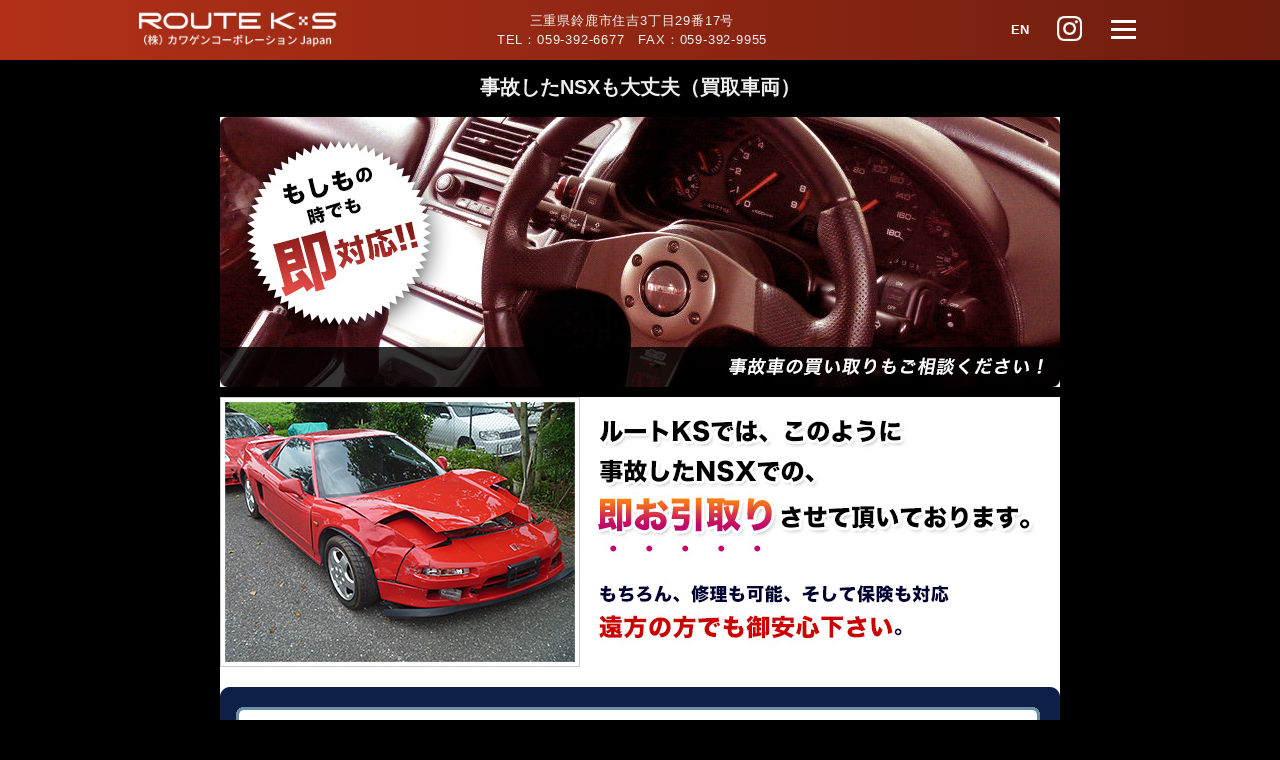

--- FILE ---
content_type: text/html
request_url: https://route-ks.com/japanese/satei/jikosya/index.html
body_size: 5667
content:
<!DOCTYPE html>
<html lang="ja"><!-- InstanceBegin template="/Templates/kihon.dwt" codeOutsideHTMLIsLocked="false" -->

<head>
  <meta charset="UTF-8">
  <meta name="viewport" content="width=device-width, initial-scale=1.0">
  <!-- InstanceBeginEditable name="doctitle" -->
<title>事故したNSXも大丈夫（NSX　買取車両） - RouteKS</title>
<!-- InstanceEndEditable -->
<!-- Google Tag Manager -->
<script>(function(w,d,s,l,i){w[l]=w[l]||[];w[l].push({'gtm.start':
new Date().getTime(),event:'gtm.js'});var f=d.getElementsByTagName(s)[0],
j=d.createElement(s),dl=l!='dataLayer'?'&l='+l:'';j.async=true;j.src=
'https://www.googletagmanager.com/gtm.js?id='+i+dl;f.parentNode.insertBefore(j,f);
})(window,document,'script','dataLayer','GTM-PVBXBM5');</script>
<!-- End Google Tag Manager  -->
  <link href="../../style.css" rel="stylesheet">
  <link href="../../base.css" rel="stylesheet">
  <link href="../../content.css" rel="stylesheet">
<!-- InstanceBeginEditable name="head" -->
<meta name="Description" content="HONDA NSXの高価買取はルートKSへ相談を。メール、電話、店舗持ち込みで即査定・高価買取いたします。全国どこでも引き取りOK！">
<!-- InstanceEndEditable -->
</head>

<body>	
<!-- Google Tag Manager (noscript) -->
<noscript><iframe src="https://www.googletagmanager.com/ns.html?id=GTM-PVBXBM5"
height="0" width="0" style="display:none;visibility:hidden"></iframe></noscript>
<!-- End Google Tag Manager (noscript) -->
  <div class="wrapper">
  <!-- ヘッダー -->
  <header>
		<div class="header-menu-area">
			<div class="container">
		<div class="header-menu">
			<!-- 左サイド -->
			<div class="left">
				<a href="../../index.html"><img src="../../images/tit.png" alt="RouteKS （株）カワゲンコーポレーション Japan" class="logo"></a>
				<span class="disp_sp">三重県鈴鹿市住吉3丁目29番17号</span>
			</div>
			<!-- 中央 -->
			<div class="center text_center">
				三重県鈴鹿市住吉3丁目29番17号<br>
TEL：059-392-6677　FAX：059-392-9955
			</div>
			<!-- ハンバーガーメニュー -->
			<div class="right">
				<div><a href="https://www.route-ks.com/english/">EN</a></div>
				<div><a href="https://www.instagram.com/s.kawai/" target="_blank"><img src="../../images/instagram_header.png" alt="Instagram"></a></div>
				<div class="disp_sp"><a href="tel:0593926677"><img src="../../images/tel.svg" alt="電話"></a></div>
				<div class="hamburger" onclick="toggleMenu()">
					<span></span>
					<span></span>
					<span></span>
				</div>
			</div>
		</div>
	</div>
</div>

		<!-- ハンバーガーメニューの内容 -->
		<div class="hamburger-menu" id="hamburger-menu">
			<div class="menu-header" onclick="toggleMenu()">close</div>
			<a href="../../contact/index.html">お問い合わせ</a>
			<a href="../../gaiyou/index.html">会社概要</a>
			<a href="../../profile/index.html">プロフィール</a>
			<a href="../../sns/index.html">SNS</a>
			<a href="../../access/index.html">マップ</a>
		</div>

		<script>
			function toggleMenu() {
				const menu = document.getElementById('hamburger-menu');
				menu.style.display = menu.style.display === 'block' ? 'none' : 'block';
			}
		</script>
  </header>
    <main>
  <div class="container">
	  <!-- InstanceBeginEditable name="EditRegion1" -->

<h1>事故したNSXも大丈夫（買取車両）</h1>

<p class="text_center"><img src="img/ue.jpg" width="840" height="270" alt="事故をしてしまったNSXでも安心（買取車両）"></p>

<p class="text_center" style="margin-bottom:0;"><img src="img/jikosya_img02.jpg" width="840" alt="　"></p>
<div align="right"><p>※激しい損傷など、一部買い取りの出来ないNSXもございます</p></div>
<p class="text_center"><a href="../../contact/index.html"><img src="../../images/contact_img.jpg" width="840" height="215" alt="ぜひお気軽にお問い合わせ下さい！"></a></p>

<p class="gll">
<img src="img/06.jpg" width="360" class="imgborder" alt="　">
<img src="img/05.jpg" width="360" class="imgborder" alt="　">
<img src="img/04.jpg" width="360" class="imgborder" alt="　">
<img src="img/03.jpg" width="360" class="imgborder" alt="　">
<img src="img/02.jpg" width="360" class="imgborder" alt="　">
<img src="../hikitori/img/04.jpg" width="200" height="150" class="imgborder" alt="　">
<img src="../hikitori/img/05.jpg" width="200" height="150" class="imgborder" alt="　">
<img src="../hikitori/img/06.jpg" width="200" height="150" class="imgborder" alt="　">
<img src="../hikitori/img/07.jpg" width="200" height="150" class="imgborder" alt="　"></p>

<p class="text_center"><img src="img/shita.jpg" width="840" height="270" alt="事故をしてしまったNSXでも安心（買取車両）"></p>

<!-- InstanceEndEditable -->

  </div>
	  </main>
	<footer>
		<div class="container">
			<div class="footer_container">
				<div>
					<div class="admin_name" style="margin-top: -0.5rem;"><img src="../../images/tit_footer.png" alt="株式会社カワゲンコーポレーション Japan"></div></div>
				<div>
					<address>
						〒513-0826 三重県鈴鹿市住吉3丁目29番17号<br>
						TEL：059-392-6677　FAX：059-392-9955<br>
						定休日 月曜日・火曜日 営業時間 11:00〜18:00
					</address></div>
			</div>
		</div>
	</footer>
<!-- InstanceBeginEditable name="script" --><!-- InstanceEndEditable -->

	<script>
		'use strict';

		const hbg_pnl = document.getElementById('hamburger_panel');
		const hbg_btn = document.getElementById("hamburger_btn");

		hbg_btn.addEventListener('click', function () {
			hbg_pnl.classList.toggle('check');
			hbg_btn.classList.toggle('check');
		});
	</script>
</body>

<!-- InstanceEnd --></html>


--- FILE ---
content_type: text/css
request_url: https://route-ks.com/japanese/style.css
body_size: 693
content:
@charset "UTF-8";

/* === リセット =============== */
html,body,div,span,
header,main,footer,address,nav,article,aside,section,summary,
h1,h2,h3,h4,h5,h6,p,strong,em,hr,
table,tr,th,td,
ul,ol,dl,li,dt,dd,
img,svg,video {
  margin: 0;
  padding: 0;
  vertical-align: baseline;
}

h1,h2,h3,h4,h5,h6,th,p {
  font-size: 100%;
  font-weight: normal;
  overflow-wrap: break-word;
}

address {
  font-style: normal;
}

*,::before,::after {
  box-sizing: border-box;
}

/* 要素の下に 2rem の余白を付ける */
p,hr,ul,ol,dl {
  margin-bottom: 2rem;
}

/* リストのインデントの再設定など */
li,dd {
  margin-left: 2rem;
}

dt {
  font-weight: bold;
}

/* 画像などの基本設定 */
svg,video {
  display: block;
}

img {
  vertical-align: bottom;
}


--- FILE ---
content_type: text/css
request_url: https://route-ks.com/japanese/base.css
body_size: 9345
content:
@charset "UTF-8";

/* === 全体にかかる設定 =============== */

/* 基本設定 */
html {
  font-size: 16px;
}

body {
  background-color: #000;
  color: #eee;
  font-family: arial, sans-serif;
  font-size: 13px;
  line-height: 1.1;
}

/* コンテナの左右の余白 */
.container {
  padding: 0 15px;
}

/* 画像の幅 */
img {
  border-style: none;
  vertical-align: bottom;
  max-width: 100%;
  height: auto;
}

p {
  margin: 10px 0;
  line-height: 1.2;
}

/* === ヘッダー =============== */

header {
	background-image: linear-gradient(90deg, rgba(178, 48, 24, 1), rgba(109, 29, 14, 1));
  height: 60px;
}

.header-menu {
	display: flex;
	align-items: center;
	padding: 0 0 10px 0;
}
  .header-menu-area .container {
	padding: 0.5rem 1rem 0 0;
  }
@media (min-width:1400px) {
  .header-menu-area .container {
    width: 1400px;
    margin: 0 auto;
	padding: 0.6rem 0 0 0;
  }
}
		.header-menu>div {
			flex: 1;
		}

		.header-menu>div a {
			display: inline-block;
			margin: 0 10px;
			text-decoration: none;
			color: #333;
		}

		.header-menu>div a:hover {
			color: #007BFF;
		}

		.header-menu .left .logo {
			width: 200px;
			margin-bottom: 0.3rem;
			margin-top: 0;
		}
		.header-menu .left .disp_sp {
			display: inline-block;
			margin-left: 0.5rem;
		}
		.header-menu .left {
			line-height: 1.3;
			font-size:min(9px, 0.7rem);
			color: #fff;
		}
		.header-menu .center {
			font-size: min(1.8vw, 0.8rem);
			line-height: 1.5;
			letter-spacing: 0.05rem;
		}
		/* 中央部分のリンクを横並び */
		.center {
			display: flex;
			justify-content: center;
			gap: 15px;
			/* アイテム間のスペース */
		}

		.header-menu .right  {
      gap: 1rem;
		}
		.header-menu .right a {
			font-weight: bold;
			font-size:1em;
			color: #fff;
		}
		.header-menu .right a:hover {
			color: rgba(255, 255, 255, 0.6);
		}
		.header-menu .right img {
			width: 25px;
			margin: 0 1.2rem 0.2rem 0.5rem;
		}
		.header-menu .right img:hover {
			opacity: 0.6;
		}
		.header-menu .right {
  display: flex;
  align-items: center;         /* 垂直中央揃え */
  justify-content: flex-end;
		}
		
/* === ハンバーガーメニュー =============== */

		/* ハンバーガーメニューアイコン */
		.hamburger {
			position: relative;
			display: inline-block;
			cursor: pointer;
		}

		.hamburger span {
			display: block;
			width: 25px;
			height: 3px;
			margin: 5px auto;
			background-color: #fff;
			transition: 0.3s;
		}

		/* ハンバーガーメニューの中身 */
		.hamburger-menu {
			display: none;
			position: fixed;
			top: 0;
			left: 0;
			width: 100%;
			height: 100%;
			background-color: #000;
			z-index: 10;
			overflow-y: auto;
		}

		.hamburger-menu .menu-header {
			text-align: center;
			padding: 15px;
			background-color: #333;
			font-size: 18px;
			font-weight: bold;
			border-bottom: 1px solid #444;
			cursor: pointer;
		}

		.hamburger-menu a {
			display: block;
			padding: 10px 20px;
			text-decoration: none;
			color: #fff;
			text-align: left;
			border-bottom: 1px solid #444;
			text-align: center;
		}

		.hamburger-menu a {
			color: #fff !important;
		}
		.hamburger-menu a:hover {
			background-color: #111;
		}

    @media (max-width:700px) {
      header {
        height: 65px;
      }
      .header-menu .center {
        display: none;
      }
    .header-menu .left .logo {
      width: 165px;
    }
		.header-menu .left {
			margin-left: 0.3rem;
		}
		.header-menu .right  {
      gap: 0;
		}
		.header-menu .right img {
			width: 20px;
			margin: 0 0 0.2rem 0;
		}
		.header-menu .right div:last-child {
      margin-left: 0.5rem;
		}
  }


/* === 本文（メインコンテンツ部分） =============== */

/* 見出し */
h1 {
  margin: 0.5rem 0.5rem 0.4rem 0.5rem;
  font-size: 150%;
  font-weight: bold;
  text-align: center;
}

h2 {
  margin: 1rem 0 0.6rem 0;
  padding: 0.3rem 0.6rem;
  font-size: 110%;
  font-weight: bold;
  background-image: linear-gradient(90deg, rgba(178, 48, 24, 1), rgba(109, 29, 14, 1));
  box-shadow: -7px -7px 0 rgba(91, 26, 15, 1);
  color: #fff;
}

h3 {
  font-size: 105%;
  margin: 0.2rem 0 0.2rem 0;
  font-weight: bold;
  border-bottom: 1px solid #fff;
  padding: 0.5rem 0 0.5rem 0;
}
h3:before {
    content: '';
    border-left: 8px solid #d61518;
    margin-right: 0.5rem;
    margin-right: 15px;
}

h4 {
  margin: 1rem 0;
  font-size: 1.2rem;
  font-weight: bold;
}

/* 強調 */
strong {
  color: #f00;
  font-weight: bold;
}

em {
  font-weight: bold;
  font-style: normal;
}

/* 導入文 */
.lead {
  font-size: 1.1rem;
}

/* 文字サイズ */
.text_ll {
	font-size:143%;
}
.text_l {
	font-size:128%;
}

.text_s,
.small {
	font-size:86%;
}
.text_ss {
	font-size:75%;
}


.lead {
	font-size: 110%;

}

.catch {
	font-size: 110%;

}


/* 囲み */
.kakomi {
  margin: 1rem 0;
  padding: 0.3rem 0.8rem;
  border: 1px solid #ccc;
  color: #333;
  line-height: 1.1 !important;
}

.kakomi h5 {
  margin: 0 0 1rem 0;
}

.kakomi p {
  line-height: 1.7;
}

.kakomi p:last-child {
  margin-bottom: 0;
}

/* 注釈 */
.hosoku {
  margin-bottom: 2rem;
  font-size: 0.8rem;
  line-height: 1.5;
}

.hosoku ul {
  margin: 2rem 0;
  list-style: none;
}

.hosoku li {
  margin-left: 1rem;
  margin-bottom: 0.3rem;
  text-indent: -1rem;
}

.hosoku li::before {
  content: '※';
  margin-right: 0.2rem;
}

/* テーブル */


table {
  border-collapse: collapse;
	width:100%;
  margin-bottom: 2rem;
}
.table  {
	margin:20px 0;
	border-bottom: 1px solid #666;
}

.table th,
.table td {
  border-top: 1px solid #666;
}


table.hyou td td {
	border:0px solid;
	padding:0px;
}
table.hyou {
	border-collapse:collapse;
	border:1px solid #933;
	border-spacing:0;
	empty-cells:show;
}
table.hyou th {
	border-collapse:collapse;
	background-color:#333;
	padding:6px;
	font-size:100%;
	border-width:1px;
	border-style:solid;
	border-color:#666;
}
table.hyou td {
	border-collapse:collapse;
	background-color:#000;
	padding:6px;
	font-size:100%;
	border-width:1px;
	border-style:solid;
	border-color:#666;
}

table.hyou td.midashi {
	background-color:#333;
}
table.hyou td.midashi .text_s {
	color:#2a5b77;
}

table.hyou02 {
	border-collapse:collapse;
	border-bottom:1px solid #acabab;
	border-spacing:0;
	empty-cells:show;
}
table.hyou02 th {
	border-collapse:collapse;
	padding:10px 15px;
	font-size:100%;
	border-top:1px solid #acabab;
	background-color:#dee;
}
table.hyou02 td {
	border-collapse:collapse;
	background-color:#fff;
	padding:10px 15px;
	font-size:100%;
	border-top:1px solid #acabab;
}

/* === マージン調整 ===============  */
.mb_0 {
  margin-bottom: 0;
}
.mb_1 {
  margin-bottom: 1rem;
}
.mb_2 {
  margin-bottom: 2rem;
}
.mb_3 {
  margin-bottom: 3rem;
}
.mb_4 {
  margin-bottom: 4rem;
}
.mb_5 {
  margin-bottom: 5rem;
}
.mt_0 {
  margin-top: 0;
}
.mt_1 {
  margin-top: 1rem;
}
.mt_2 {
  margin-top: 2rem;
}
.mt_3 {
  margin-top: 3rem;
}
.mt_4 {
  margin-top: 4rem;
}
.mt_5 {
  margin-top: 5rem;
}

.mx_auto {
  margin-left: auto!important;
  margin-right: auto!important;
}

.my_auto {
  margin-top: auto!important;
  margin-bottom: auto!important;
}

.py_0 {
  padding-top: 0!important;
  padding-bottom: 0!important;
}

/* テキスト配置 */
.text_center {
  text-align: center !important;
}
.text_right {
  text-align: right !important;
}
.text_left {
  text-align: left !important;
}
/* === ホームボタン =============== */

.home_btn {
  text-align: center;
  margin: 3rem 0;
}

.home_btn a {
  display: inline-block;
  margin: 0;
  padding: 1.1rem 1.8rem;
  line-height: 1;
  background-color: #fff;
  border: 1px solid #ccc;
  border-radius: 5px;
}

/* === フッター =============== */

.wrapper {
  display: grid;
  grid-template-rows: auto 1fr auto;
  grid-template-columns: 100%;
  min-height: 100vh;
}

footer {
  padding: 1rem 0 0.8rem 0;
  line-height: 1.5;
  font-size: 0.7rem;
  background-color: #f1f1f1;
  color: #333;
  letter-spacing: 0.05rem;
  text-align: center;
}

footer a {
  color: #333 !important;
}

address {
  padding: 0 0;
  margin-top: 0.5rem;
}

.admin_name {
  margin: 0 auto;
  max-width: 200px;
}


@media (min-width:1480px) {
  footer .container {
    width: 1480px;
    margin: 0 auto;
    padding: 0;
    align-items: center;
  }
}

@media (min-width:600px) {
  footer {
    text-align: left;
    padding-top: 1.5rem;
  }
.footer_container {
  display: flex;
  justify-content: center;
}
address {
  padding: 0 0;
  margin-top: -0.5rem;
  margin-left: 1rem;
}

}

/* === リンク色 =============== */

/* 標準 */
a:link {
  color: #ffff00;
  text-decoration: none;
}

a:visited {
  color: #ffff00;
}

a:hover {
  color: #f30;
}

a:active {
  color: #fc0;
}

/* 黒いリンク文字 */
.site_name a:link,
.main_menu a:link,
.home_btn a:link {
  color: #fff;
  text-decoration: none;
}

.site_name a:visited,
.main_menu a:visited,
.home_btn a:visited {
  color: #eee;
}

.site_name a:hover,
.main_menu a:hover,
.home_btn a:hover {
  color: #999;
}

.site_name a:active,
.main_menu a:active,
.home_btn a:active {
  color: #ff0;
}

/* ボタン ホバー時 */

.home_btn a:hover {
  color: #fff;
  background-color: #ccc;color: #333;
}

/* === メディアクエリ =============== */

@media (min-width:600px) {
  body {
    line-height: 2;
  }
  h2 {
    margin: 1rem 0;
    padding: 0.3rem 1rem;
    font-size: 120%;
  }
}

@media (min-width:1025px) {
  .container {
    width: 1025px;
    margin: 0 auto;
  }
}


--- FILE ---
content_type: text/css
request_url: https://route-ks.com/japanese/content.css
body_size: 37733
content:
@charset "UTF-8";

html {
	scroll-behavior: smooth;
}

/* === 四角いボタン =============== */

.btn a {
  background: #d61518;
  position: relative;
  display: inline-block;
  justify-content: space-around;
  align-items: center;
  margin: 0 auto;
  /* max-width: 280px; */
	min-width: 280px;
  padding: 10px 35px 10px 25px;
  color: #fff;
  transition: 0.3s ease-in-out;
  font-weight: 500;
}
.btn a::before {
content: '';
position: absolute;
top: -3px;
left: -3px;
width: calc(100% - 2px);
height: calc(100% - 2px);
border: 1px solid #fff;
transition: 0.2s;
}

.btn a::after {
	position: absolute;
	top: 50%;
	right: 20px;
display: block;
content: '';
width: 7px;
height: 7px;
border-top: 2px solid #fff;
border-right: 2px solid #fff;
transform: translateY(-50%) rotate(45deg);
margin-left: 20px;
}

.btn a:hover::before {
top: 1px;
left: 1px;
}

.btn a:hover {
text-decoration: none;
background-color: #b60003;
}

.btn_block a {
  display: block;
  text-align: center;
}

.btn.text_center {
text-align: center;
margin: 3rem 0 2rem;
}
.btn.text_center a {
  margin-bottom: 1rem;
}
.btn.light a {
  color: #333!important;
  background-color: #fff;
  text-decoration: none;
}

.btn.light a::after {
	border-color: #000;
}

.btn.yokonarabi {
  text-align: center;
  margin: 3rem 0;
}

.btn.yokonarabi a {
  font-size: min(3vw, 1rem);
}

/* === 戻るボタン =============== */
.back_btn a {
	display: block;
	width: fit-content;
	padding: 10px 30px;
	background-color: #fff;
	margin: 30px auto;
}

.back_btn a:link,
.back_btn a:visited {
	color: #333;
}

.back_btn a:hover,
.back_btn a:active {
	color: #aaa;
}


@media (min-width:700px) {
	/* ボタンが2つ以上あって横並びにする */
	.btn:has(a+a) {
		display: flex;
		gap: 30px;
		justify-content: center;
	}
	.btn:has(a+a) a {
		margin-left: 0;
		margin-right: 0;
	}
}


/* === 鈴鹿GT.NETリンクボタン =============== */

.suzuka_btn {
	margin-top: 2rem;
	margin-bottom: 2rem;
}
.suzuka_btn a {
  background-color: #d61518;
  color: #fff;
  padding: 1rem 2.5rem 1rem 1rem;
  background-image: url(images/cart.svg);
  background-size: 20px;
  background-repeat: no-repeat;
  background-position: 93% center;
}
.suzuka_btn a:hover {
  background-color: #b60003;
}

/* === 鈴鹿GT.NETリンクボタン =============== */

p.soldout_btn {
	font-size: 1.2rem;
}

/* === 分割 =============== */


.bunkatsu {
    display: block;
  }

	.bunkatsu_sp {
		display: flex;
		gap: 2%;
	}
	
  
  .bun02_item,
  .bun03_item {
    margin-bottom: 30px;
  }
  
  @media (min-width:600px) {
  .bunkatsu {
    display: flex;
    flex-wrap: wrap;
    gap: 2.8%;
  }
  
  /* 2分割 */
  .bun02_item {
    flex: 0 1 48.6%;
  }
	.bunkatsu_sp .bun02_item {
    flex: 0 1 49%;
  }
  /* 3分割 */
  .bun03_item {
    flex: 0 1 31.46%;
  }
  /* 3分割 */
  .bun03_item {
    flex: 0 1 31.46%;
  }
  /* 4分割 */
  .bun04_item {
    flex: 0 1 22%;
  }
  /* 5分割 */
  .bun05_item {
    flex: 0 1 18%;
  }
  /* 6分割 */
  .bun06_item {
    flex: 0 1 14.2%;
  }
  }
  
  /* === 分割配置調整 =============== */
  
  .j_c_center {
    justify-content: center;
  }
  
  .a_i_center {
    align-items: center;
  }
  
  /* === 順番入れ替え =============== */
  
  @media (min-width:600px) {
  .order01 {
    order: 1;
  }
  
  .order02 {
    order: 2;
  }
  }
  
  /* === 表示・非表示 =============== */
  
  .disp_pc {
    display: none !important;
  }
  @media (min-width:600px) {
  .disp_pc {
    display: block !important;
  }
  .disp_sp {
    display: none !important;
  }
  }
  
  /* === 配置 =============== */

  .alignleft,
  img.alignleft {
      display: inline;
  }
  .alignright,
  img.alignright {
      display: inline;
  }

  @media (min-width:600px) {
  .alignleft,
  img.alignleft {
      display: inline;
      float: left;
      margin-right: 20px;
      margin-top: 0;
  }
  .alignright,
  img.alignright {
      display: inline;
      float: right;
      margin-left: 20px;
      margin-top: 0px;
  }
  .aligncenter,
  img.aligncenter {
      clear: both;
      display: block;
      margin-left: auto;
      margin-right: auto;
  }
  img.alignleft,
  img.alignright,
  img.aligncenter {
      margin-bottom: 20px;
    }
}
  
  /* === NEWS =============== */
  
  dl.news_list {
    margin: 0 0 2rem 0;
    padding: 0;
  }
  dl.news_list dt {
    padding: 0;
    margin: 0;
    font-weight: normal;
  }
  
  dl.news_list dd {
    padding: 0;
    margin: 0 0 10px 0;
  }
  
  @media (min-width:600px) {
  
    dl.news_list {
      display: flex;
      flex-wrap: wrap;
    }
    dl.news_list dt {
      width: 10%;
    }
    
    dl.news_list dd {
      width: 90%;
    }
    
  
  }

  /* === ギャラリー =============== */

  .gll {
	text-align:center;
	clear:both;
	padding:0;
	padding:10px 0 1px 0;
	background-color:#333;
    display: flex;
    flex-wrap: wrap;
    justify-content: center;
}
.gll img {
	margin:0 5px 10px 5px;
	vertical-align:top;
}

.gll img {
	max-width:90%;
}


@media (max-width:599px) {
.gll img {
  width: 42%;
}
}

  /* === SNS =============== */
  .sns {
    display: grid;
    grid-template-columns: repeat(auto-fit, minmax(150px ,1fr));
    text-align: center;
  }

.sns a {
	color: #fff;
  text-align: center;
}
.sns a:hover {
	color: #ccc;
}
.sns img {
	border-radius: 50%;
	filter: grayscale(100%);
	transition: .3s ease-in-out;
  max-width: 100px;
  margin-bottom: 10px;
}

.sns img:hover{
	filter:grayscale(0);
}

@media (max-width:599px) {
  
.sns.bunkatsu {
  display: flex;
  flex-wrap: wrap;
  gap: 2.8%;
}

/* 3分割 */
.sns.bunkatsu .bun06_item {
  flex: 0 1 31.46%;
}
}
  

/* === スライド用 =============== */

.slider_area {
  margin: 0 0 1rem 0;
}
.slider_area .slick-slide{
  padding:2px;
}
.slider_area .thumbnail .slick-current img{
  opacity: 0.5;
}
.slider_area .slick-prev,.slick-next{z-index:2;}
.slider_area .slick-prev{left:5px!important;
  top: 48% !important;}
.slider_area .slick-next{right:10px!important;
  top: 48% !important;}

.slider_area .thumbnail img {
  object-fit: cover;
  height: 12vw;
  width: 100%;
}

@media (min-width:700px) {
  .slider_area img {
    width: 100% !important;
  }
  .slider_area .thumbnail img {
    height: 100px !important;
    width: 100% !important;
    object-fit: 100% !important;
  }
}

/* === ビデオ =============== */

.youtube {
  width: 100%;
  aspect-ratio: 16 / 9;
}
.youtube iframe {
  width: 100%;
  height: 100%;
}

div.vid_contents {
  width: 100%;/*背景色を横幅いっぱいに広げる*/
  text-align: center;
  margin: auto;
  background: #fff;/*余白の背景色*/
  }
  video.vid_main {
  width: 100%;
  }

  .video_area {
  }
  .video_container {
    display: grid;
    grid-template-columns: repeat(2, 1fr);
    gap: 1rem;
  }
  .video_container .video_box div {
    position: relative;
    padding-bottom: 56.25%; /*アスペクト比 16:9の場合の縦幅*/
    height: 0;
    overflow: hidden;
}

.video_container .video_box {
  text-align: center;
  margin-bottom: 0.4rem;
}

.video_container iframe {
  position: absolute;
  top: 0;
  left: 0;
  width: 100%;
  height: 100%;
}
@media (min-width:700px) {
  .video_container {
    grid-template-columns: repeat(4, 1fr);
  }
}


/* === Googleマップ =============== */

.googlemap {
  position: relative;
  width: 100%;
  height: 0;
  padding-top: 45%;
}
 
/* Google Mapのiframe */
.googlemap iframe {
  position: absolute;
  top: 0;
  left: 0;
  width: 100%;
  height: 100%;
}

/* === 店舗 =============== */

.tenpo_img {
	margin-top: -0.6rem;
	margin-bottom: 2rem;
	display: grid;
	grid-template-columns: repeat(3, 1fr); 
	gap: 1rem;
  }
  .tenpo_img div {
	display:inline-block;
	position:relative;
	overflow:hidden;
	}
	.tenpo_img div:after {
		content: '';
		position: absolute;
		top: -10%;
		left: -20%;
		width: 40px;
		height: 100%;
		transform: scale(2) rotate(20deg);
		background-image: linear-gradient(100deg, rgba(255, 255, 255, 0) 10%, rgba(255, 255, 255, .5) 100%, rgba(255, 255, 255, 0) 0%);
		animation-name: shiny;
		animation-duration: 3s;
		animation-timing-function: ease-in-out;
		animation-iteration-count: infinite;
	}


	@keyframes shiny {
		0% { left: -20%; }
		10% { left: 120%; }
		100% { left: 120%; }
		}
		
		
	
.tenpo_profile {
	margin-top: -1rem;
}

a.profile_box {
	background-color: #fff;
	margin-bottom: 1rem;
	line-height: 1.5;
  }
.profile_box p {
  margin: 5px 0 0 0;
  line-height: 1.5;
}
a.profile_box h3,
a.profile_box {
	color: #fff;
}


  .profile_box div:first-child h3 {
	padding: 0.1rem 0 0.2rem 0;
	font-size: 1.2rem;
	margin: 0 0 0 0;
	position: relative;
	display: block;
  }

  .profile_box div:first-child h3::after {
	content: '';
	position: absolute;
	top: 10px;
	right: 15px;
	width: 7px;
	height: 7px;
	margin: auto;
	border-top: 2px solid #fff;
	border-right: 2px solid #fff;
	transform: rotate(45deg);
	box-sizing: border-box;
  }
.profile_suzuka div:first-child {
  background-color: #d61518;
  padding: 0.5rem;
}
.profile_nh0 div:first-child {
  background-color: #0010d8;
  padding: 0.5rem;
  margin-top: 1rem;
}
.profile_secret div:first-child {
  background-color: #ada347;
  padding: 0.5rem;
  margin-top: 1rem;
}


.profile_box div:first-child h3:before {
  content: none;
}

.profile_box div:last-child {
  background-color: #fff;
  color: #333;
  padding: 0.5rem;
}

@media (min-width:700px) {
	.tenpo_img a:hover {
	  opacity: 0.8;
	  -webkit-transition: 0.3s ease-in-out;
	  -moz-transition: 0.3s ease-in-out;
	  -o-transition: 0.3s ease-in-out;
	  transition: 0.3s ease-in-out;
	}
	.profile_box:hover {
	  opacity: 0.8;
	  -webkit-transition: 0.3s ease-in-out;
	  -moz-transition: 0.3s ease-in-out;
	  -o-transition: 0.3s ease-in-out;
	  transition: 0.3s ease-in-out;
	}
  .profile_box {
    display: grid;
    grid-template-columns: 4fr 8fr;
    align-items: center;
  }
  .profile_box div:first-child {
	min-height: 90px;
	}
	.profile_box div:first-child h3::after {
		top: 10px;
	  }
	  .profile_nh0 div:first-child,
	  .profile_secret div:first-child {
		margin-top: 0;
	  }
	
}
.tenpo_container {
	display: grid;
    grid-template-columns: 4fr 4fr 4fr;
	gap: 1.5rem;
}
.tenpo_container02 {
	display: grid;
    grid-template-columns: 4fr 8fr;
	gap: 1.5rem;
}
.tenpo_container p,
.tenpo_container02 p {
	margin: 0 0 5px 0 ;
}
.tenpo_container strong,
.tenpo_container02 strong {
	color: inherit;
}
.tenpo_container dl {
	display: grid;
    grid-template-columns: 2fr 10fr;
}
.tenpo_container a.tenpo_tel {
	font-size: 1.2rem;
	color: #fff;
}

.tenpo_container02 dl {
	display: grid;
    grid-template-columns: 3fr 9fr;
}
.tenpo_btn .btn {
	margin-top: 1rem;
	margin-bottom: 1rem;
}

.tenpo_btn .btn a {
	width: 100%;
  }

.tenpo_btn .btn a.disabled {
	background: #444;
  }

.tenpo_btn .btn a.disabled::before {
	display: none;
}

.tenpo_btn .btn a.disabled::after {
	display: none;
}

.btn a:hover::before {
top: 1px;
left: 1px;
}

.btn a:hover {
text-decoration: none;
background-color: #b60003;
}


@media (min-width:900px) {
.tenpo_btn {
    display: grid;
    grid-template-columns: 1fr 1fr 1fr;
    align-items: center;
}


.tenpo_btn .btn a {
	width: 95%;
  }

}

@media (min-width:1200px) {
	.tenpo_btn {
		display: grid;
		grid-template-columns: 1fr 1fr 1fr;
		align-items: center;
		width: 1020px;
	}


	.tenpo_btn .btn a {
		width: 93%;
	  }

}

/* === ストックNSX =============== */

.stock_area {  
  background-color: #aaa;
  padding: 1rem;
}  

.stock_area .stock_box  a:hover img{
	filter: alpha(opacity=100);
	opacity: 1.0;
	}

  .stock_container {  
    display: grid;
    grid-template-columns: repeat(2, 1fr);
    gap: 1rem;
  } 
  .stock_area .stock_box {  
    background-color:#fff;
    color: #333;
    padding-bottom:5px;
	
  } 
.stock_area .stock_box .stock_photo {  
	position: relative;	
}  
.stock_area .stock_box .stock_photo .new-icon {  
	top:7px;
	left:7px;
	position:absolute;
	background:#cc0000;
	padding:10px;
	line-height:1;
	color:#fff;
}
.stock_area .stock_box .stock_photo .shopname {  
	bottom:0px;
	right:0px;
	position:absolute;
	background-color:rgba(255,255,255,0.7);
	color:#333;
	padding:5px;
	font-size:90%;
	line-height:1;
}

.stock_area .stock_box .stock_photo .syoudan-photo {  
	filter: alpha(opacity=50);
	opacity: 0.5;
	background:#fff;
	top:0px;
	left:0px;
	position:absolute;
	width:100%;
	height:100%;
}
.stock_area .stock_box .stock_photo .syoudan-icon {  
	top:7px;
	left:7px;
	position:absolute;
	background:#000;
	padding:10px;
	font-size:100%;
	line-height:1;
	color:#fff;
	z-index:5;
	font-size:100%;
	line-height:1;
}
.stock_area .stock_box .stock_photo .soldout-photo {  
	filter: alpha(opacity=50);
	opacity: 0.5;
	background:#000;
	top:0px;
	left:0px;
	position:absolute;
	width:100%;
	height:100%;
}
.stock_area .stock_box .stock_photo .soldout-icon {  
	top:7px;
	left:7px;
	position:absolute;
	background:#000;
	padding:10px;
	font-size:100%;
	line-height:1;
	color:#fff;
	z-index:5;
	font-size:100%;
	line-height:1;
}

.stock_area .stock_box dl {  
	font-size:80%;
	padding:0 0 0 0 ;
	margin:10px;
  display: grid;
  grid-template-columns: 35% 65%;
}  
.stock_area .stock_box dl dt {  
	float:left;  
	clear:both;
	font-weight:normal;
	margin:0 0 2px 0;
	padding:2px 0 2px 5px;
	border-top:1px dotted #ccc;
}  
.stock_area .stock_box dl dd {  
	float:right;  
	margin:0 0 0 0;
	padding:2px 0 2px 5px ;
	border-top:1px dotted #ccc;
}  

.stock_area .stock_box .price {  
	padding:3px;
	clear:both;
	text-align:center;
	border:3px solid #ccc;
	font-size:86%;
	margin:15px;
}
.stock_area .stock_box .price .kakaku {  
	color:#ff0000;
	font-weight:bold;
	font-size:110%;
}
.stock_area .stock_box .syoudan {  
	color:#ff6600;
	font-weight:bold;
	font-size:120%;
}

.stock_area .stock_box a:link,
.stock_area .stock_box a:visited {
  color: #333;
}

.stock_area .stock_box a:hover {
  opacity: 0.7;
}

@media (min-width:700px) {
  .stock_area .stock_box dl {  
	font-size:90%;
	margin:15px;
  grid-template-columns: 30% 70%;
}  
  .stock_area {  
    padding: 1.5rem;
  }  
  .stock_container {  
    grid-template-columns: repeat(4, 1fr);
    gap: 1.5rem;
  } 
}

/* === ストック詳細ページ ============ */
.spec {
	background-color: #fff;
	display: grid;
	grid-template-columns: repeat(2, 1fr);
}
.spec p {
	text-align: center;
	padding: 12px 5px 10px;
	color: #333;
	border: 0.5px solid #000;
	margin: 0;
}
.spec .g1 {
	grid-column: 1/3;
}

.car_price {
  background-color: #fff;
	font-size: 1.1rem;
	text-align: center;
	padding: 15px;
	margin-bottom: 15px;
}

.car_price p {
	color: #333;
}

.car_price strong {
	font-size: 1.5em;
}

.mail_btn.btn a {
	width: 100%;
	text-align: center;
	padding: 20px 0px;
	font-size: 1.1rem;
	margin-bottom: 10px;
	
}

.print_btn {
	margin-bottom: 10px;
}

.print_btn a {
	display: block;
	background: linear-gradient(to bottom, #e0e0e0, #b9b9b9);
	padding: 20px 35px 20px 25px;
	text-align: center;
	font-size: 1rem;
	position: relative;
}

.print_btn a::after {
	position: absolute;
	top: 50%;
	right: 20px;
display: block;
content: '';
width: 7px;
height: 7px;
border-top: 2px solid #333;
border-right: 2px solid #333;
transform: translateY(-50%) rotate(45deg);
margin-left: 20px;
}

.print_btn a:link,
.print_btn a:visited {
	color: #333;
}

.print_btn a:hover,
.print_btn a:active {
	opacity: 0.7;
}


.tel_area {
  background-color: #fff;
	padding: 5px 5px;
}

.tel_area p {
	color: #333;
	text-align: center;
	line-height: 1.5;
}

.tel_area a {
	font-size: 1.7em;
	font-weight: bold;
	letter-spacing: 0.05em;
}

.tel_area a:link,
.tel_area a:visited {
	color: #333;
}


@media (min-width:600px) {
	.tel_area a {
	pointer-events: none;
}

}
/* === プリント詳細ページ ============ */

.print_page {
	background-color: #fff;
	font-size: 16px;
}

.print_page img {
	width: 100%;
	margin-bottom: 1rem;
}

.print_page h1,
.print_page h2,
.print_page p {
	color: #333;

}

.print_page h2 {
	background: transparent;
	box-shadow: none;
	padding: 0;
	margin: 0;
	line-height: 1;
}

.print_page .car_price {
	border: 3px solid #ccc;
}

.print_page .tel_area {
	border: 1px solid #aaa;
}

.print_page .tel_area span {
	font-size: 1.4rem;
	letter-spacing: 0.05em;
}

.print_page .back_btn a {
	border: 1px solid #aaa;
}
@media print {
	.print_page img {
		width: 40%;
		margin: 0 auto 50px;
		display: block;
	}
	
}


/*高価買い取り*/

.kaitorisp-main {
	background-image:url("satei/special/images/main.jpg");
	background-size:100%;
	height:500px;
	position:relative;
}

.kaitorisp-box01 {
	background-color:#dddddd;
	background-image:url("satei/special/images/kaitorisp_bg01.jpg");
	background-repeat:repeat-x;
	background-position:top;
	padding:40px 40px 1px 40px;
	overflow:hidden;
}
.kaitorisp-box02 {
	background-color:#fff;
	background-image:url("satei/special/images/kaitorisp_bg02.jpg");
	background-repeat:repeat-x;
	background-position:top;
	padding:40px;
	overflow:hidden;
	color: #333;
}
.kaitorisp-box03 {
	background-color:#dddddd;
	padding:40px;
	overflow:hidden;
}
.kaitorisp-box01 .catch {	
	font-size:200%;
	margin:40px 0;
	text-align:center;
	color:#666;
}
.kaitorisp-box02 .catch {	
	font-size:128%;
	margin:30px 0 20px 0;
	color:#000;
}
.kaitorisp-box02 .alignright {	
	margin:50px 0 0 30px;
}

h2.responsive-tit {
	border:0 solid;
	padding:0;
	margin:40px 0;
	background:none;
}

h2.speedy-tit {
	border:0 solid;
	padding:0;
	margin:40px 0;
	background:none;
}

h2.zenkoku-tit {
	border:0 solid;
	padding:0;
	margin:40px 0;
	background:none;
}
h2.owner-tit {
	border:0 solid;
	padding:0;
	margin:40px 0;
	background:none;
}
h2.achive-tit {
	border:0 solid;
	padding:0;
	margin:40px 0;
}
.sateihouhou-box {
	background-color:#fff;
	padding:20px;
	margin-bottom:20px;
	color: #333;
}
.sateihouhou-box h3 {
	margin-bottom: 20px;
}
.sateihouhou-box label {
	padding: 0 0 20px 0;
	line-height: 1.5;
}
.sateihouhou-box .text-primary {
	color: #1773f6;
	font-size: 0.6rem;
}

table.hyou-satei {
	border-collapse:collapse;
	border-top:1px dotted #999;
	border-spacing:0;
	empty-cells:show;
}
table.hyou-satei th {
	border-collapse:collapse;
	background-color:#dee;
	padding:5px 10px;
	font-size:100%;
	border-top:1px dotted #999;
}
table.hyou-satei td {
	border-collapse:collapse;
	background-color:#fff;
	padding:10px 10px;
	font-size:100%;
	border-top:1px dotted #999;
}
table.hyou-satei td.midashi {
	width:180px;
}
table.hyou-satei td .text_s {
	color:#888;
}


table.hyou-satei input,
table.hyou-satei textarea {
	border:1px solid #ccc;
	padding:3px;
-moz-box-shadow: inset 0 0 4px rgba(0,0,0,0.2);
-webkit-box-shadow: inset 0 0 4px rgba(0, 0, 0, 0.2);
box-shadow: inner 0 0 4px rgba(0, 0, 0, 0.2);
}

.satei-submit {
   border-radius: 5px;
   -moz-border-radius: 5px;
   -webkit-border-radius: 5px;
   -o-border-radius: 5px;
   -ms-border-radius: 5px;
   border:#ccc 1px solid;
   padding:20px 40px;
   cursor:pointer;
   color:#333;
   background:#eee;
   font-size:120%;
   color:#333;
background-image: -webkit-gradient(linear, left top, left bottom, from(#fff), to(#eee));
background-image: -webkit-linear-gradient(top, #fff, #eee);
background-image: -moz-linear-gradient(top, #fff, #eee);
background-image: -ms-linear-gradient(top, #fff, #eee);
background-image: -o-linear-gradient(top, #fff, #eee);
background-image: linear-gradient(top, #fff, #eee);
filter: progid:DXImageTransform.Microsoft.gradient( startColorstr='#fff', endColorstr='#eee',GradientType=0 ); /* IE6-9 */
}
.satei-submit:hover{
   border-radius: 5px;
   -moz-border-radius: 5px;
   -webkit-border-radius: 5px;
   -o-border-radius: 5px;
   -ms-border-radius: 5px;
   border:#aaa 1px solid;
   padding:20px 40px;
   cursor:pointer;
   color:#333;
background-image: -webkit-gradient(linear, left top, left bottom, from(#fff), to(#eee));
background-image: -webkit-linear-gradient(top, #fff, #eee);
background-image: -moz-linear-gradient(top, #fff, #eee);
background-image: -ms-linear-gradient(top, #fff, #eee);
background-image: -o-linear-gradient(top, #fff, #eee);
background-image: linear-gradient(top, #fff, #eee);
filter: progid:DXImageTransform.Microsoft.gradient( startColorstr='#fff', endColorstr='#eee',GradientType=0 ); /* IE6-9 */
}

.kaitorisp-sateibtn {
	position:fixed;
	right:120px;
	bottom:50px;
}

@media (max-width:700px) {
	.kaitorisp-box01 {
		padding:1px 15px 1px 15px;
	}
	.kaitorisp-box02 {
		padding:20px;
	}
	.col-sm-4 {
		margin-bottom: -1rem;
		margin-top: 1rem;
		line-height: 1 !important;
	}
	.col-sm-4 br {
		display: none;
	}
	.kaitorisp-sateibtn {
		position:fixed;
		right:20px;
		bottom:20px;
		width: 100px;
	}
	

}

/*買取トップ*/

.kakomi-kaitori {
	border-right:3px solid #cc0000;
	border-left:3px solid #cc0000;
	border-bottom:3px solid #cc0000;
	padding:1px 10px 10px 10px;
}

.kakomi-kaitori p {
	margin:10px 0 0 0;
}


table.hyou-satei02 {
	border-collapse:collapse;
	border-spacing:0;
	empty-cells:show;
}
table.hyou-satei02 th {
	border-collapse:collapse;
	background-color:#dee;
	padding:5px 10px;
	font-size:100%;
	border-top:1px dotted #999;
}
table.hyou-satei02 td {
	border-collapse:collapse;
	background-color:#fff;
	padding:10px 10px 10px 0;
	font-size:100%;
	border-bottom:1px dotted #999;
}
table.hyou-satei02 td.midashi {
	padding:10px 0 10px 10px;
}
table.hyou-satei02 td.midashi span {
	border-left:3px solid #cc0000;
	padding:10px;
}
table.hyou-satei02 td.midashi02 {
	padding:10px 0;
	letter-spacing:0;
}
table.hyou-satei02 td .text_s {
	color:#888;
	font-size:80%;
}


table.hyou-satei02 input,
table.hyou-satei02 textarea {
	border:1px solid #ccc;
	padding:3px;
-moz-box-shadow: inset 0 0 4px rgba(0,0,0,0.2);
-webkit-box-shadow: inset 0 0 4px rgba(0, 0, 0, 0.2);
box-shadow: inner 0 0 4px rgba(0, 0, 0, 0.2);
}

.satei-submit02 {
   border-radius: 10px;
   -moz-border-radius: 10px;
   -webkit-border-radius: 5px;
   -o-border-radius: 10px;
   -ms-border-radius: 10px;
   border:#ccc 0px solid;
   padding:10px 40px;
   cursor:pointer;
   color:#fff;
   background:#333;
   font-size:120%;
margin:0 0 30px 0;
}
.satei-submit02:hover{
   cursor:pointer;
   color:#fff;
   background:#555;
   font-size:120%;
}


h1.kaitori-tit {
	font-size:180%;
	font-weight:bold;
	color:#000;
	background-image:url("images/satei_catch02.gif");
	background-repeat:no-repeat;
	background-position:0 6px;
	margin-top:0px;
	margin-right:0px;
	margin-bottom:0px;
	margin-left:0px;
	padding-top:0px;
	padding-right:0px;
	padding-bottom:0px;
	padding-left:0px;
	border-left:0px solid #000;
	text-indent:-9999px;
	height:70px;
}
	
/*高額査定・買い取り*/

.kaitori-main {
	background-color:#000;
	background-image:url("satei/special/images/main_bg.jpg");
	background-repeat:no-repeat;
	background-position:right top;
	padding:0 10px 10px 10px;
	margin-top:40px;
	margin-bottom:0px;
	color:#fff;
	font-size:120%;
}

.kaitori-catch01 {
	font-size:160%;
	font-weight:bold;
	margin-top:-10px;
	margin-bottom:-10px;
    font-family: "Noto Sans Japanese", san-serif;
}
.kaitori-catch01 span {
	font-size:158%;
}
.kaitori-catch02 {
    font-family: "Noto Sans Japanese", san-serif;
	font-size:123%;
	margin-bottom: 2rem;
}
.kaitori-catch02 span {
	font-size:180%;
	color:#ffff00;
	line-height: 1.6;
}
.kaitori-catch03 {
	margin-top:-20px;
    font-family: "Noto Sans Japanese", san-serif;
	font-size:120%;
	font-weight:bold;
	text-align:center;
	line-height: 1.6;
}
.kaitori-catch03 span {
	color:#ff0000;
	font-size:180%;
	border-bottom:6px double #ff0000;
	line-height: 1.6;
}

.kaitori-catch04 {
    font-family: "Noto Sans Japanese", san-serif;
	font-size:143%;
	text-align:center;
	font-weight:bold;
	margin-top:20px;
  color: #333;
}
.kaitori-catch04 span {
	font-size:143%;
	color:#cc0000;
}

.kaitori-box01 {
	background:#fbe8c4;
	padding:20px 20px 20px 20px;
	font-size:115%;
	margin-bottom:20px;
  color: #333;
}
.kaitori-box02 {
	background:#e9f0c8;
	padding:20px 20px 20px 20px;
	font-size:115%;
	margin-bottom:20px;
  color: #333;
}

h3.kaitori-h3 {
  position: relative;
  padding: 10px 10px 15px 10px;
  background: #fff;
border:0 solid;
	margin:0 0 20px 0;
    font-family: "Noto Sans Japanese", san-serif;
	font-size:180%;
	line-height:1;
  color: #333;
}
h3.kaitori-h3:before {
    width: 0;
}

h3.kaitori-h3:after {
position: absolute;
content: '';
top: 100%;
left: 30px;
border: 15px solid transparent;
border-top: 15px solid #fff;
width: 0;
height: 0;
}
.kaitori-box01 h3.kaitori-h3 span {
	color:#ff6600;
}
.kaitori-box02 h3.kaitori-h3 span {
	color:#009900;
}

.kaitori-contact {
    padding: 15px 20px 30px 30px;
    margin: 2em 0;
    background: -webkit-repeating-linear-gradient(-45deg, #f6f6f6, #f6f6f6 3px,#eee 3px, #eee 7px);
    background: repeating-linear-gradient(-45deg, #f6f6f6, #f6f6f6 3px,#eee 3px, #eee 7px);
	overflow:hidden;
}
.kaitori-contact p {
    margin: 3em 0 !important;
}
.kaitori-contact .catch {
    font-family: "Noto Sans Japanese", san-serif;
	font-size:210%;
	font-weight:bold;
	color:#003366;
	margin-bottom: 2rem;
}
.kaitori-contact ul {
    padding: 0;
    margin: 20px 0 0 0;
    list-style-image:none;
    list-style-type:none;
}
.kaitori-contact ul li {
    float:left;
}
.kaitori-contact ul li a {
	color:#fff;
	background-color:#000;
	text-decoration:none;
	display:block;
	font-weight:bold;
    font-family: "Noto Sans Japanese", san-serif;
	font-size:163%;
	padding:5px 10px 10px 10px;
	line-height:1;
	margin-right:20px;
}
.kaitori-contact ul li a:hover {
	color:#fff;
	background-color:#333;
}

.kaitorisp-btn a {
	background-color:#333;
	background-image:url("satei/special/images/btn_bg.png");
	background-repeat:no-repeat;
	background-position:right top;
	color:#fff;
	text-decoration:none;
	display:block;
	text-align:left;
	padding:20px 50px 40px 50px;
    font-family: "Noto Sans Japanese", san-serif;
	font-size:183%;
	font-weight:bold;
	box-shadow:0 0 5px #fff, 0 0 5px #999, 0 0 1px #999;
	-webkit-box-shadow:0 0 5px #fff, 0 0 5px #999, 0 0 1px #999;
	-moz-box-shadow:0 0 5px #fff, 0 0 5px #999, 0 0 1px #999;
}
.kaitorisp-btn a:hover {
	filter: alpha(opacity=80);
	opacity: 0.8;
}

.kaitorisp-btn02 a {
	background-color:#fff;
	color:#000;
	text-decoration:none;
	display:block;
	text-align:left;
	padding:20px 50px 20px 50px;
    font-family: "Noto Sans Japanese", san-serif;
	font-size:183%;
	font-weight:bold;
	box-shadow:0 0 5px #fff, 0 0 5px #999, 0 0 1px #999;
	-webkit-box-shadow:0 0 5px #fff, 0 0 5px #999, 0 0 1px #999;
	-moz-box-shadow:0 0 5px #fff, 0 0 5px #999, 0 0 1px #999;
}
.kaitorisp-btn a:hover,
.kaitorisp-btn02 a:hover {
	filter: alpha(opacity=80);
	opacity: 0.8;
}

.kaitorisp-btn a .click-btn,
.kaitorisp-btn02 a .click-btn {
	background:#fff;
	color:#cc0000;
	text-decoration:none;
	text-align:center;
	padding:5px 20px;
    font-family: "Noto Sans Japanese", san-serif;
	font-size:100%;
	font-weight:bold;
	font-size:86%;
   border-radius: 50px;
   -moz-border-radius: 50px;
   -webkit-border-radius: 50px;
}

ul.menu-kaitorisp {
	margin:0;
	background:#fff;
	color:#cc0000;
	text-decoration:none;
	text-align:center;
	padding:5px 20px;
    font-family: "Noto Sans Japanese", san-serif;
	font-size:110%;
	font-weight:bold;
}
ul.menu-kaitorisp li {
	display:inline-block;
	margin:10px 2px;
	font-size:90%;
	margin:0;
	padding: 0;
}
ul.menu-kaitorisp li a {
	text-decoration:none;
	color:#000;
}
ul.menu-kaitorisp li a:hover {
	text-decoration:none;
	color:#cc0000;
}
ul.menu-kaitorisp li+li {
	display:inline-block;
	border-left:1px solid #999;
	padding-left:10px;
}
ul.menu-kaitorisp02 {
	margin:50px 0 0 0;
	overflow:hidden;
	background:#fff;
	color:#cc0000;
	text-decoration:none;
	padding:0;
    font-family: "Noto Sans Japanese", san-serif;
	font-size:100%;
	font-weight:bold;
	list-style-image:none;
	list-style-type:none;
	display: grid;
	gap: 10px;
    grid-template-columns: 12fr;
}
ul.menu-kaitorisp02 li {
	margin: 0;
	padding: 0;
}
ul.menu-kaitorisp02 li a {
	text-decoration:none;
	color:#000;
	background-color:#f1f1f1;
	display:block;
	padding:20px;
}
ul.menu-kaitorisp02 li.menu-1 a {
	background-image:url("satei/special/images/icon_jiko.png");
	background-repeat:no-repeat;
	background-position:96% center;
}
ul.menu-kaitorisp02 li.menu-2 a {
	background-image:url("satei/special/images/icon_nagare.png");
	background-repeat:no-repeat;
	background-position:96% center;
}
ul.menu-kaitorisp02 li.menu-3 a {
	background-image:url("satei/special/images/icon_syorui.png");
	background-repeat:no-repeat;
	background-position:96% center;
}
ul.menu-kaitorisp02 li.menu-4 a {
	background-image:url("satei/special/images/icon_qa.png");
	background-repeat:no-repeat;
	background-position:96% center;
}
ul.menu-kaitorisp02 li a:hover {
	text-decoration:none;
	color:#cc0000;
}
@media (min-width: 700px) {
	.sateihouhou-box {
		padding:40px;
		margin-bottom:40px;
	}
	.row {
		display: grid;
		gap: 2rem;
		grid-template-columns: 6fr 6fr;
	}
	.sateihouhou-box .row {
		display: grid;
		gap: 2rem;
		grid-template-columns: 3fr 9fr;
	}
	ul.menu-kaitorisp02 {
		margin:50px 0 0 0;
		overflow:hidden;
		background:#fff;
		color:#cc0000;
		text-decoration:none;
		padding:0;
		font-family: "Noto Sans Japanese", san-serif;
		font-size:180%;
		font-weight:bold;
		list-style-image:none;
		list-style-type:none;
		display: grid;
		gap: 30px;
		grid-template-columns: 6fr 6fr;
	}
}
a.btn-dark {
  background-color: #000;
  color: #fff !important;
  padding: 1rem;
  border-radius: 50px;
}


  /* お問い合わせ----------------------------------------------- */


/* グループ化 */
fieldset {
	margin: 0;
	padding: 0.1rem 1rem 1rem 1rem;
	border-style: none;
	background-color: #eee;
	color: #333;
  }
  
  /*フォームボタン*/
  
  .search_btn {
	margin-bottom: 20px;
  }
  
  .form_btn {
	display:inline-block;
	position: relative;
	margin: 2rem 0 0 0;
  }
  
  .form_btn::after {
  
  }
  
  
  .form-parts-btn {
	position: relative;
	display: block;
	align-items: center;
	padding: 1rem 1.5rem 1rem 1.5rem !important;
	color: #fff;
	line-height: 1;
	background-color: #333;
	border-radius: 0;
	border: solid 0 #333;
	text-decoration: none;
	text-align: center;
	border-radius: 50px;
	margin: 0 auto;
	box-shadow: 0 1px 1px rgba(0, 0, 0, .1);
	transition: .3s;
	font-size: 1rem;
  }
  
  
  
  a.clear_btn {
	position: relative;
	display: block;
	align-items: center;
	padding: 1rem 1.5rem 1rem 1.5rem !important;
	color: #fff;
	line-height: 1;
	background-color: #aaa;
	text-decoration: none;
	text-align: center;
	border-radius: 0.3rem;
	margin: 0 auto;
	box-shadow: 0 1px 1px rgba(0, 0, 0, .1);
	transition: .3s;
	font-size: 1rem;
	border-radius: 50px;
  }
  
  @media (min-width:600px) {
  
  .form-parts-btn:hover {
  background-color: #cc6633;
  cursor: pointer;
  }
  
  .form-parts-btn,
  a.clear_btn {
	padding: 1.5rem 2.5rem 1.5rem 2.5rem !important;
  }
  
  }
  
  
  .form-parts-submit {
	padding: 0.8rem 1rem;
  }
  
  .form-parts {
	width: 100%;
	padding: 10px;
	font-size: 0.8rem;
	border: 1px solid #ccc;
	border-radius: 5px;
  
  }
  
  input[type="checkbox"],
  input[type="radio"] {
	accent-color: #ccc;
	transform: scale(1.5);
  }
  
  .ml_2 {
	margin-left: 2rem;
  }
  
  .mr_2 {
	margin-right: 2rem;
  }
  
  .mt_search {
	margin-top: 5px;
  }
  
  input[type="search"]:focus {
	border: 1px solid #ccc;
	outline: 0;
  }
  
  .form-select {
	  overflow: hidden;
	font-size: 1rem;
  
	  text-align: center;
  }
  .form-select-parts {
	  width: 100%;
	font-size: 1rem;
	  padding-right: 1em;
	  cursor: pointer;
	  text-indent: 0.01px;
	  text-overflow: ellipsis;
	  border: none;
	  outline: none;
	  background: transparent;
	  background-image: none;
	  box-shadow: none;
	  -webkit-appearance: none;
	  appearance: none;
  }
  .form-select-parts::-ms-expand {
	  display: none;
  }
  .form-select {
	  position: relative;
	border: 1px solid #ccc;
	border-radius: 5px;
	  background: #ffffff;
  }
  .form-select::before {
	  position: absolute;
	  top: 1em;
	  right: 0.9em;
	  width: 0;
	  height: 0;
	  padding: 0;
	  content: '';
	  border-left: 6px solid transparent;
	  border-right: 6px solid transparent;
	  border-top: 6px solid #666666;
	  pointer-events: none;
  }
  .form-select-parts {
	  padding: 10px 40px 10px 10px;
	  color: #666666;
  }
  
  /* 追加 */
  .w_100 {
	  width: 100% !important;
  }
  
  /* お問い合わせ用スタイル----------------------------------------------- */
  
  /* ラベル */
  
  label {
	display:block;
	width:100%;
  }
  
  .checkbox label {
	display:inline-block;
	width:auto;
  }
  
  /* 見出し */
  
  form h3 {
	  margin-bottom: 0;
	  padding-bottom: 0;
  }
  
  form h4 {
	  font-size: 0.9rem;
	display: inline-block;
	margin-bottom: 0;
  }
  
  strong {
	  color: #e00400;
  }
  
  /* グループ化 */
  
  fieldset {
	margin: 0;
	padding: 0 0.5rem 0 0.5rem;
  }
  
  /* フォーム入力欄 */
  
  input[type="text"], input[type="email"], input[type="tel"] {
	box-sizing: border-box;
	width: 100%;
	padding: 5px 10px !important;
	font-size: 1rem;
	border: 1px solid #ccc;
	border-radius: 5px;
  }
  
  fieldset input[type="text"], fieldset input[type="email"], fieldset input[type="tel"] {
	box-sizing: border-box;
	  width: 100%;
	  margin-bottom: 10px;
	padding: 10px 10px !important;
	font-size: 0.9rem;
	border: 1px solid #ccc;
	border-radius: 5px;
  }
  
  input[name="zip"] {
	width: unset;
  }
  
  input.ninzu {
	width: unset;
	width: 100px !important;
  }
  
  /* ラジオボタンとチェックボックス */
  
  input[type="radio"], input[type="checkbox"] {
	margin-left: 30px;
	margin-right: 10px;
  }
  
  input::placeholder {
	font-weight: normal;
	opacity: 0.9;
  }
  
  textarea::placeholder {
	font-weight: normal;
	opacity: 0.7;
  }
  
  /*フォームボタン*/
  
  .form_submit_btn {
	  display: inline-block;
	  position: relative;
	  text-align: center;
	  margin: 0 auto;
  }
  
  .form_submit_btn::after {
	  position: absolute;
	  content: '';
	  right: 13px;
	  top: 28px;
	  margin-top: -6px;
	  width: 7px;
	  height: 7px;
	  border-right: 2px solid #ffffff;
	  border-bottom: 2px solid #ffffff;
	  transform: rotate(-45deg);
	  }
  
  
	  .form_submit_btn a {
		  position: relative;
		  text-decoration: none;
		  margin: 2rem 0;
		  padding: 1rem 1.5rem 1rem 1rem;
		  font-size: 1rem;
		  color: #ffffff;
		  border: unset;
		  border-radius: 5px;
		  background-color: #d61518 !important;
	  }
  
	  .form_submit_btn a:hover {
		  background-color: #999999;
	  }
  
  input[type="submit"], input[type="button"] {
	padding: 1rem 3rem 1rem 1.5rem;
	font-size: 1rem;
	color: #ffffff;
	border: unset;
	background-color: #d61518;
	margin-bottom: 2rem;
  }
  
  
  input[type="submit"]:hover, input[type="button"]:hover {
	background-color: #bd0e11;
  }
  
  
  /* プルダウンメニュー */
  
  select {
	display: inline-block;
	padding: 10px;
	border-radius: 5px;
	border: 1px solid #ccc;
	background-color: #fff;
  }
  
  /* 備考欄 */
  
  textarea {
	box-sizing: border-box;
	width: 100%;
	padding: 5px 15px !important;
	font-size: 1rem;
	border: 1px solid #ccc;
  }
  
  fieldset textarea {
	box-sizing: border-box;
	width: 100%;
	padding: 20px 15px !important;
	font-size: 1rem;
	border: 1px solid #ccc;
	border-radius: 5px;
  }
  
  table.confirm_table {
	width: 100%;
	margin: 1rem 0 0 0;
	border-collapse: collapse;
	border-spacing: 0;
  }
  
  .confirm_table th {
	  font-weight: bold;
	  width: 180px;
  }
  
  .confirm_table tr {
	display: flex;
	flex-wrap: wrap;
  }
  
  .confirm_table th,
  .confirm_table td {
  padding: 10px;
	flex: 1 1 100%;
	border: 1px solid #cccccc;
	min-height: 2.3rem;
  }
  
  .confirm_table {
  
  }
  
  .confirm_table tr:last-child :last-child {
	border: 1px solid #cccccc;
  }
  
  @media (min-width:600px) {
  
  .confirm_table {
	width: 100%;
	border-collapse: collapse;
	border-spacing: 0;
  }
  
  .confirm_table tr {
	display: table-row;
  }
  
  .confirm_table th,
  .confirm_table td {
	  border: 1px solid #cccccc;
  }
  
  }
  
  /* 確認画面ボタン */
  .confirm_btn  {
	background: #d61518;
	position: relative;
	display: flex;
	justify-content: space-around;
	align-items: center;
	margin: 0 auto;
	max-width: 280px;
	padding: 10px 25px;
	color: #fff;
	transition: 0.3s ease-in-out;
	font-weight: 500;
  }
  .confirm_btn::before {
  content: '';
  position: absolute;
  top: -3px;
  left: -3px;
  width: calc(100% - 2px);
  height: calc(100% - 2px);
  border: 1px solid #fff;
  transition: 0.2s;
  }
  
  .confirm_btn::after {
  content: '';
  width: 7px;
  height: 7px;
  border-top: 2px solid #fff;
  border-right: 2px solid #fff;
  transform: rotate(45deg);
  }
  
  .confirm_btn:hover::before {
  top: 1px;
  left: 1px;
  }
  
  .confirm_btn:hover {
  text-decoration: none;
  background-color: #b60003;
  }
  .confirm_btn_item {
	  text-align: center;
	  flex:0 1 50%;
		  padding: 30px 15px 15px 15px;
  }
  
  @media (min-width:768px) {
	  fieldset {
		  padding: 0.3rem 1rem 1rem 1rem;
	  }
	  .confirm_btn_item {
		  text-align: center;
		  flex:0 1 35%;
		  padding: 30px 15px 15px 15px;
	  }
  }


/* 全体でまず矢印をデフォルト設定 */
.profile_box div:first-child h3 {
  position: relative;
}

.profile_box div:first-child h3::after {
  content: '';
  position: absolute;
  top: 10px;
  right: 15px;
  width: 7px;
  height: 7px;
  border-top: 2px solid #fff;
  border-right: 2px solid #fff;
  transform: rotate(45deg);
}

/* スマホ表示だけ、画像に差し替える */
@media (max-width: 599px) {
  .profile_box div:first-child h3::after {
    content: '';
    background-image: url("01about/images/btn_more_shop.png");
    background-repeat: no-repeat;
    background-size: 100% 100%;
    width: 156px;
    height: 30px;
    position: absolute;
    top: 50%; /* 中央に揃える */
    transform: translateY(-62%); /* 上から50% → その半分だけ戻す */
    right: 1px;

    border: none;
  }
}




--- FILE ---
content_type: text/plain
request_url: https://www.google-analytics.com/j/collect?v=1&_v=j102&a=1358103824&t=pageview&_s=1&dl=https%3A%2F%2Froute-ks.com%2Fjapanese%2Fsatei%2Fjikosya%2Findex.html&ul=en-us%40posix&dt=%E4%BA%8B%E6%95%85%E3%81%97%E3%81%9FNSX%E3%82%82%E5%A4%A7%E4%B8%88%E5%A4%AB%EF%BC%88NSX%E3%80%80%E8%B2%B7%E5%8F%96%E8%BB%8A%E4%B8%A1%EF%BC%89%20-%20RouteKS&sr=1280x720&vp=1280x720&_u=YEBAAEABAAAAACAAI~&jid=1939767264&gjid=1329835736&cid=65174640.1769147883&tid=UA-44699994-1&_gid=1529413286.1769147883&_r=1&_slc=1&gtm=45He61m0n81PVBXBM5v863890594za200zd863890594&gcd=13l3l3l3l1l1&dma=0&tag_exp=103116026~103200004~104527907~104528500~104684208~104684211~105391253~115495940~115616986~115938465~115938469~116682876~117041588~117223558&z=1886429917
body_size: -449
content:
2,cG-175LNPR6LS

--- FILE ---
content_type: image/svg+xml
request_url: https://route-ks.com/japanese/images/tel.svg
body_size: 578
content:
<svg xmlns="http://www.w3.org/2000/svg" height="24px" viewBox="0 -960 960 960" width="24px" fill="#FFFFFF"><path d="M735.34-173.08q-105.03-9-202.82-56.61-97.79-47.62-177.44-127.77-79.96-79.66-126.98-177.25-47.02-97.6-56.02-202.63-2-20.5 12.34-36.04 14.35-15.54 34.85-15.54h98.81q18.15 0 30.67 10.23 12.52 10.23 17.98 28.27l20.92 81.46q2.39 11.27-1.75 23.88-4.13 12.62-12.4 20.62l-90.27 88.31q22.62 41.84 49.21 78.46 26.6 36.61 58.18 68.07 31.11 31.31 67.84 58.45 36.73 27.13 79.93 49.94l95.57-92.54q7.89-8.27 16.31-10.48 8.42-2.21 20.69-.52l77.65 16.81q18.16 4.5 28.73 18.21 10.58 13.71 10.58 32.25v97.23q0 20.5-16.04 34.85-16.04 14.34-36.54 12.34Z"/></svg>